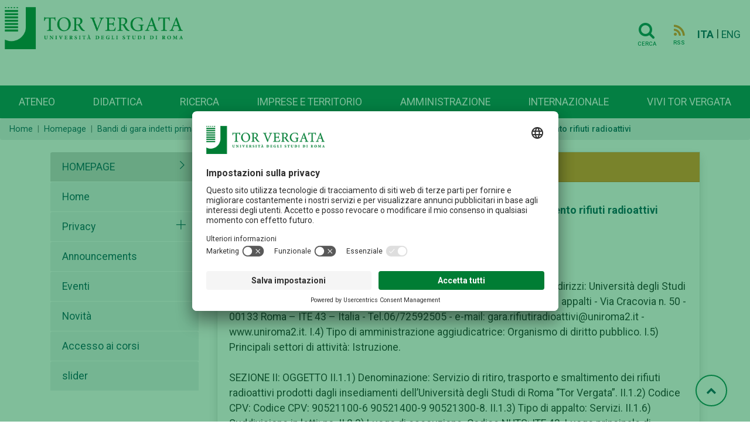

--- FILE ---
content_type: text/html; charset=UTF-8
request_url: https://web.uniroma2.it/it/percorso/homepage/sezione/procedura_aperta_affidamento_servizio_di_ritiro__trasporto_e_smaltimento_rifiuti_radioattivi
body_size: 9101
content:
<!DOCTYPE html>
<html lang="it">

<head>
   
    <!-- Google Tag Manager -->
    <script>(function(w,d,s,l,i){w[l]=w[l]||[];w[l].push({'gtm.start':
    new Date().getTime(),event:'gtm.js'});var f=d.getElementsByTagName(s)[0],
    j=d.createElement(s),dl=l!='dataLayer'?'&l='+l:'';j.async=true;j.src=
    'https://www.googletagmanager.com/gtm.js?id='+i+dl;f.parentNode.insertBefore(j,f);
    })(window,document,'script','dataLayer','GTM-MFK6RJV');</script>
    <!-- End Google Tag Manager -->
   
<meta charset="utf-8">
<meta http-equiv="X-UA-Compatible" content="IE=edge">
<meta name="viewport" content="width=device-width, initial-scale=1">
<title>Procedura aperta affidamento servizio di ritiro, trasporto e smaltimento rifiuti radioattivi</title>

<meta name="title" content="Homepage" />
<meta name="type" content="article:section" />
<meta name="author" content="  redazioneweb@uniroma2.it" />
<meta name="description" content="C.I.G. 7556486184" />
<meta property="twitter:url" content="https://web.uniroma2.it/it/percorso/homepage/sezione/procedura_aperta_affidamento_servizio_di_ritiro__trasporto_e_smaltimento_rifiuti_radioattivi" />
<meta property="og:url" content="https://web.uniroma2.it/it/percorso/homepage/sezione/procedura_aperta_affidamento_servizio_di_ritiro__trasporto_e_smaltimento_rifiuti_radioattivi" /><link rel="stylesheet" href="https://stackpath.bootstrapcdn.com/font-awesome/4.7.0/css/font-awesome.min.css">
<link rel="stylesheet" href="https://cdn.jsdelivr.net/npm/bootstrap@4.6.0/dist/css/bootstrap.min.css"
	integrity="sha384-B0vP5xmATw1+K9KRQjQERJvTumQW0nPEzvF6L/Z6nronJ3oUOFUFpCjEUQouq2+l"
	crossorigin="anonymous">
<link rel="stylesheet" media="all" href="//fonts.googleapis.com/css?family=Roboto:300,400,500,700,900">
<link rel="stylesheet" href="https://maxst.icons8.com/vue-static/landings/line-awesome/line-awesome/1.3.0/css/line-awesome.min.css">
<link rel="stylesheet" href="/assets-web/css/sidebar/main.css">
<link rel="stylesheet" href="/assets-web/css/sidebar/sidebar-themes.css">

<link rel="stylesheet" type="text/css" href="https://cdn.datatables.net/1.11.3/css/jquery.dataTables.css">

<link rel="stylesheet" href="/assets-web/css/typo.css">
<link rel="stylesheet" href="/assets-web/css/timeline.css">
<link rel="stylesheet" href="https://use.typekit.net/sgg7kro.css">


<link rel="stylesheet" href="/assets-web/css/feelhippo.css">
<link rel="stylesheet" href="/assets-web/css/style.css">

<link rel="icon" type="image/png" href="/assets-web/favicon.png" />
<script type="application/ld+json">{"@context":"https:\/\/schema.org","@graph":[{"url":"https:\/\/web-2021.uniroma2.it","logo":"https:\/\/web-2021.uniroma2.it\/assets\/images\/logo\/logo.png","contactPoint":{"telephone":"+390672593099","contactType":"customer service","@type":"ContactPoint","@context":"https:\/\/schema.org\/"},"@type":"Universit\u00e0 degli Studi Roma Tor Vergata","@context":"https:\/\/schema.org\/"}]}</script> 
</head><body>
		<h1 class="d-none">Procedura aperta affidamento servizio di ritiro, trasporto e smaltimento rifiuti radioattivi</h1>
		<!-- Google Tag Manager (noscript) -->
    <noscript><iframe src="https://www.googletagmanager.com/ns.html?id=GTM-MFK6RJV"
    height="0" width="0" style="display:none;visibility:hidden"></iframe></noscript>
    <!-- End Google Tag Manager (noscript) -->
	<div class="page-wrapper light-theme">

		<!-- page-content  -->
		<main class="page-content">
			        
			
			<div id="bg-empty" class="d-flex logo-area-white sticky-top">
				
				<div class="ml-2 flex-grow-1">
 					<a href="/it"> <img id="logo-img" src="/assets-web/images/logo/logo.png" 
						alt="Logo Università di Roma Tor Vergata" class="d-inline-block align-text-top">
					</a>
<!--     				<a href="/it"> -->
<!--     				<img id="logo-img" src="/assets-web/images/logo/logo_con_RaceCure.png" alt=""  class="d-inline-block align-text-top"> -->
<!--     				</a> -->
				</div>
				<div class="pr-3 pt-3">
					    				<a href="/it/cerca" class="btn btn-transparent"><i class="horizontal-menu-icon fa fa-search"></i><span class="icon-text">Cerca</span></a>
				    				    <a href="https://web.uniroma2.it/it/rss/sezione/procedura_aperta_affidamento_servizio_di_ritiro__trasporto_e_smaltimento_rifiuti_radioattivi" class="btn btn-transparent"><i class="rss horizontal-menu-icon fa fa-rss"></i><span class="icon-text">RSS</span></a>
				    				    <a href="https://web.uniroma2.it/language/it" class="pl-1 align-middle disabled font-weight-bold">ITA</a> |
					<a href="https://web.uniroma2.it/language/en" class="align-middle ">ENG</a>
    				<button id="horizontal-menu-button" class="btn btn-transparent align-middle d-lg-none d-md-inline-block" data-toggle="modal" data-target="#horizontal-menu-modal">
    				<i class="horizontal-menu-icon fa fa-bars"></i>
    				<span class="d-none">Menù orizzontale</span>
    				</button>
				</div>
				
			</div>

			<!-- Modal -->
			<!-- Modal con tutti i menù -->
    		<div class="modal fade" id="horizontal-menu-modal" tabindex="-1" aria-hidden="true">
    			<div class="modal-dialog">
    				<div class="modal-content">
    					<div class="modal-body">
    						<img class="modal-title brand-logo" alt="logo Università degli Studi di Roma Tor Vergata" src="/assets-web/images/logo/logo_negativo.png">
        					<button type="button" class="close" data-dismiss="modal" aria-label="Close">
        							<svg width="27px" height="25px" viewBox="0 0 27 25" version="1.1" xmlns="http://www.w3.org/2000/svg" xmlns:xlink="http://www.w3.org/1999/xlink"><!-- Generator: Sketch 46.2 (44496) - http://www.bohemiancoding.com/sketch --><title>Cross</title><desc>Created with Sketch.</desc><defs></defs><g id="Page-2" stroke="none" stroke-width="1" fill="none" fill-rule="evenodd" stroke-linecap="square"><g id="Ateneo-Mega-Menu-2" transform="translate(-1175.000000, -23.000000)" stroke="#FFFFFF" stroke-width="2"><g id="Mega-Menu-2" transform="translate(-1.000000, 0.000000)"><g id="Cross-2" transform="translate(1177.000000, 24.000000)"><path d="M0.5,22.5 L24.5,0.5" id="Line-72"></path><path d="M0.5,0.5 L24.5,22.5" id="Line-82"></path></g></g></g></g></svg>						
        					</button>
    						<ul id="horizontal-menu-list" class="mt-3">
    <!-- 								<li class="expanded dropdown"><a href="#">Corsi</a> -->
    <!--     								<ul class="dropdown-menu"> -->
    <!--     									<li><a href="#">Facoltà e scuole</a></li> -->
    <!--     									<li><a href="#">Triennali e magistrali ciclo unico</a></li> -->
    <!--     									<li><a href="#">Magistrali</a></li> -->
    <!--     									<li><a href="#">...</a></li> -->
    <!--     								</ul> -->
    <!--     							</li> -->
    						</ul>
    					</div>
    				</div>
    			</div>
    		</div>
    		
    		
                        
            <nav id="horizontal-navbar"
				class="navbar navbar-expand-lg d-none d-lg-block navbar-light bg-light align-items-end ml-auto">

				<ul class="navbar-nav nav-fill w-100">
				    				    				    				    <li class="nav-item">
				     	<a class="nav-link" href="/it/percorso/campus">
							Ateneo</a>
					</li>
				    				    				    				    <li class="nav-item">
				     	<a class="nav-link" href="/it/percorso/didattica">
							Didattica</a>
					</li>
				    				    				    				    <li class="nav-item">
				     	<a class="nav-link" href="/it/percorso/ricerca">
							Ricerca</a>
					</li>
				    				    				    				    <li class="nav-item">
				     	<a class="nav-link" href="/it/percorso/imprese_e_territorio">
							Imprese e territorio</a>
					</li>
				    				    				    				    <li class="nav-item">
				     	<a class="nav-link" href="/it/percorso/amministrazione">
							Amministrazione</a>
					</li>
				    				    				    				    <li class="nav-item">
				     	<a class="nav-link" href="/it/percorso/area_internazionale">
							Internazionale</a>
					</li>
				    				    				    				    <li class="nav-item">
				     	<a class="nav-link" href="/it/percorso/vivi_tor_vergata">
							Vivi Tor Vergata</a>
					</li>
				    				    </ul>

			</nav>
							
        </main>
		<!-- page-content -->
	</div> <!-- BREADCRUMB -->
 	   	<nav aria-label="breadcrumb" >
   		   			   			<ol class="breadcrumb pt-2 pb-2 mb-3" id="breadcrumbs">
   		   		<li class="breadcrumb-item"><a href="/">Home</a></li>
    		        		    	    		    	<li class="breadcrumb-item"><a href="/it/percorso/homepage">Homepage</a></li>
    		    	    		        		    	    		    	<li class="breadcrumb-item"><a href="https://web.uniroma2.it/it/percorso/homepage/sezione/appalti-archivio">Bandi di gara indetti prima del 18 ottobre 2018</a></li>
    		    	    		        		    	    		    	<li class="breadcrumb-item active" aria-current="page">Procedura aperta affidamento servizio di ritiro, trasporto e smaltimento rifiuti radioattivi</li>
    		    	    		        		    		
	</nav>
	
 <!-- END BREADCRUMB -->
<div class="container">
	<div class="row pt-1">
<!-- LEFT MENU -->
<div class="col-md-3 pb-4" id="left-menu">
		<div id="accordion" role="tablist" aria-multiselectable="true">
	    <div class="card rounded-0 border-bottom-0 border-white">
        	<div class="menu card-header border-bottom-0" role="tab" id="headingZero">
        		<a class="d-flex" data-toggle="collapse" href="#left-menu-list" aria-expanded="true" aria-controls="left-menu-list">
	                <span class="text-uppercase flex-grow-1 ">Homepage</span>
	                <i class="las la-angle-right"></i>
	            </a>
	            
	        </div>
	    </div>
	    <div id="left-menu-list" class="collapse show">
	    	    	    <div class="card rounded-0 border-bottom-0 border-white">
	        <div class="card-header border-bottom-0" role="tab" id="headingOne">
	        	<a class="d-inline " href="/it/percorso/homepage/sezione/home">Home</a>
	        		        </div>
				    </div>
	    	    	    <div class="card rounded-0 border-bottom-0 border-white">
	        <div class="card-header border-bottom-0" role="tab" id="headingOne">
	        	<a class="d-inline " href="/it/percorso/homepage/sezione/privacy-52094">Privacy</a>
	        		        	<a class="collapsed d-inline" data-toggle="collapse" data-parent="#accordion" href="#collapse6611" aria-expanded="false" aria-controls="collapse6611" >
	                <i class="las la-times pull-right"></i> 
	                <span class="d-none">Apertura sottomenù Privacy</span>
	            </a>
	            	        </div>
				        <div id="collapse6611" class="collapse " role="tabpanel">
	            <div class="card-body">
		            <ul class="list-group rounded-0">
					  					  					  <li class="list-group-item"><a class="" href="/it/percorso/homepage/sezione/archivio_policy_privacy_e_cookie">Archivio policy privacy e cookie</a></li>
					  					</ul>
	            </div>
	        </div>
	        	    </div>
	    	    	    <div class="card rounded-0 border-bottom-0 border-white">
	        <div class="card-header border-bottom-0" role="tab" id="headingOne">
	        	<a class="d-inline " href="/it/percorso/homepage/sezione/announcements">Announcements</a>
	        		        </div>
				    </div>
	    	    	    <div class="card rounded-0 border-bottom-0 border-white">
	        <div class="card-header border-bottom-0" role="tab" id="headingOne">
	        	<a class="d-inline " href="/it/percorso/homepage/sezione/eventi">Eventi</a>
	        		        </div>
				    </div>
	    	    	    <div class="card rounded-0 border-bottom-0 border-white">
	        <div class="card-header border-bottom-0" role="tab" id="headingOne">
	        	<a class="d-inline " href="/it/percorso/homepage/sezione/novitr">Novit&#224;</a>
	        		        </div>
				    </div>
	    	    	    <div class="card rounded-0 border-bottom-0 border-white">
	        <div class="card-header border-bottom-0" role="tab" id="headingOne">
	        	<a class="d-inline " href="/it/percorso/homepage/sezione/accesso_ai_corsi">Accesso ai corsi</a>
	        		        </div>
				    </div>
	    	    	    <div class="card rounded-0 border-bottom-0 border-white">
	        <div class="card-header border-bottom-0" role="tab" id="headingOne">
	        	<a class="d-inline " href="/it/percorso/homepage/sezione/slider">slider</a>
	        		        </div>
				    </div>
	    	    </div>
	</div>				
		</div>

<!-- END LEFT MENU --><!-- Section content box -->
<div class="col-md-9 px-0" id="content">
	<div id="section-contents-box" class="container">
		<div class="row mb-3">
			
						
						<div class="col-12 mb-4">
		 	              
              <div class="card card-bg rounded-0 shadow h-100">
              		          			<div class="card-header one-content">
              			<i class="las la-file"></i>
                    </div>
                   
  					  					
              		                  	
                  	<div class="card-body">
                  	    <h3 class="card-title">
                            <a class='' href="https://web.uniroma2.it/it/contenuto/procedura_aperta_affidamento_servizio_di_ritiro__trasporto_e_smaltimento_rifiuti_radioattivi">
                            Procedura aperta affidamento servizio di ritiro, trasporto e smaltimento rifiuti radioattivi                            </a>
                        </h3>
                                                <p class="card-text font-italic">C.I.G. 7556486184</p>
                                                
                                                <p class="card-text"><p><strong>AVVISO DI AGGIUDICAZIONE<br /></strong><br />SEZIONE I. AMMINISTRAZIONE AGGIUDICATRICE I.1) Denominazione e indirizzi: Universit&agrave; degli Studi di Roma &ldquo;Tor Vergata&rdquo; &ndash; Direzione IV Patrimonio e appalti &ndash; Ufficio Gare e appalti - Via Cracovia n. 50 - 00133 Roma &ndash; ITE 43 &ndash; Italia - Tel.06/72592505 - e-mail: gara.rifiutiradioattivi@uniroma2.it - www.uniroma2.it. I.4) Tipo di amministrazione aggiudicatrice: Organismo di diritto pubblico. I.5) Principali settori di attivit&agrave;: Istruzione.<br /><br />SEZIONE II: OGGETTO II.1.1) Denominazione: Servizio di ritiro, trasporto e smaltimento dei rifiuti radioattivi prodotti dagli insediamenti dell&rsquo;Universit&agrave; degli Studi di Roma &ldquo;Tor Vergata&rdquo;. II.1.2) Codice CPV: Codice CPV: 90521100-6 90521400-9 90521300-8. II.1.3) Tipo di appalto: Servizi. II.1.6) Suddivisione in lotti: no. II.2.3) Luogo di esecuzione. Codice NUTS: ITE 43. Luogo principale di esecuzione: Roma. II.2.5) Criteri di aggiudicazione: prezzo pi&ugrave; basso. II.2.7) Durata del contratto: 3 anni. Il contratto &egrave; oggetto di rinnovo: No. II.2.11) Opzioni: si. Descrizione delle opzioni: proroga del servizio, ai sensi dell&rsquo;art. 106, comma 11, del Codice dei contratti pubblici, nelle more di svolgimento e conclusione delle ordinarie procedure di scelta di un nuovo contraente. II.2.13) L&rsquo;appalto &egrave; connesso ad un progetto e/o programma finanziato da fondi dell&rsquo;Unione Europea: No.<br /><br />SEZIONE IV: PROCEDURA IV.1.1) Tipo di procedura: Procedura aperta; IV.1.8) L&rsquo;appalto &egrave; disciplinato dall&rsquo;accordo sugli appalti pubblici: No.<br />IV.2.1) Pubblicazione precedente relativa alla stessa procedura: Numero dell&rsquo;avviso nella GU S: 2018/S 80 del giorno 11/07/2018.<br />SEZIONE V: AGGIUDICAZIONE DI APPALTO V.2.1) Data di conclusione del contratto: 14 dicembre 2018. V.2.2) Numero di offerte pervenute: 1. L&rsquo;appalto &egrave; stata aggiudicato ad un raggruppamento di operatori economici: no. V.2.3) Nome e indirizzo dell&rsquo;aggiudicatario: Campoverde S.r.l. - via Marco Fabio Quintiliano n. 30 &ndash; 20138 Milano.<br />Il contraente &egrave; una PMI: si. V.2.4) Valore totale dell&rsquo;appalto: &euro; 88.380,00 pi&ugrave; IVA.<br /><br />SEZIONE VI: ALTRE INFORMAZIONI VI.3) Informazioni complementari: Responsabile Unico del Procedimento: Dott. Giorgio Di Giorgio. C.I.G. 7556486184. VI.4.1) Organismo responsabile delle procedure di ricorso: T.A.R. del Lazio - Via Flaminia n.189 - 00196 Roma &ndash; Italia; Tel.: 0039.06.328721 &ndash; Fax: 0039.06.32872310; indirizzo internet: www.giustizia-amministrativa.it; VI.4.3) Termini dei ricorsi: 30 giorni. VI.4.4) Servizio presso il quale sono disponibili informazioni sulla presentazione di ricorso: Universit&agrave; degli Studi di Roma &ldquo;Tor Vergata&rdquo; &ndash; Ufficio Affari Legali.<br /><br />IL DIRETTORE GENERALE&nbsp;Dott. Giuseppe Colpani&nbsp; -&nbsp; IL RETTORE&nbsp;Prof. Giuseppe Novelli</p>
<hr />
<p><strong>Avviso del 4 ottobre 2018</strong></p>
<p>Si informano gli operatori economici partecipanti alla gara in oggetto che il Seggio di gara si riunir&agrave;, in seduta pubblica, alle ore <strong>10:00</strong> del giorno <strong>16 ottobre 2018</strong>, presso la sede del Rettorato in via Cracovia n. 50 &ndash; 00133 Roma - Edificio A, secondo piano, stanza A.2.06.</p>
<p>Il Responsabile Unico del Procedimento<br />Dott. Giorgio Di Giorgio</p>
<hr />
<p><strong><strong><strong><strong><strong><strong><strong><strong><strong><strong><strong><strong>Avviso del 14 settembre 2018</strong></strong></strong></strong></strong></strong></strong></strong></strong></strong></strong></strong></p>
<p>Si informano gli operatori economici partecipanti alla gara in oggetto che il Seggio di gara si riunir&agrave;, in seduta pubblica, alle ore <strong>15:00</strong> del giorno <strong>18 settembre 2018</strong>, presso la sede del Rettorato in via Cracovia n. 50 &ndash; 00133 Roma - Edificio A, secondo piano, stanza A.2.06.</p>
<p>Il Responsabile Unico del Procedimento<br />Dott. Giorgio Di Giorgio</p>
<hr />
<p><strong><strong><strong><strong><strong><strong>Avviso del 4 settembre 2018</strong></strong></strong></strong></strong></strong></p>
<p>Si informano gli operatori economici partecipanti alla gara in oggetto che il Seggio di gara si riunir&agrave;, in seduta pubblica, alle ore <strong>10:30</strong> del giorno <strong>12 settembre 2018</strong>, presso la sede del Rettorato in via Cracovia n. 50 &ndash; 00133 Roma - Edificio B, quarto piano, Sala del Consiglio - stanza BC.4.16.</p>
<hr />
<p><strong><strong><strong>Avviso del 12 luglo 2018</strong></strong></strong></p>
<p>Come indicato all&rsquo;articolo 11 del Disciplinare di gara, dal&nbsp; giorno&nbsp;<strong>11 agosto 2018 </strong>al<strong>&nbsp;</strong>giorno<strong> 19 agosto 2018</strong> gli uffici dell&rsquo;Amministrazione rimarranno chiusi.&nbsp;</p>
<p>Il Responsabile Unico del Procedimento<br />Dott. Giorgio Di Giorgio</p></p>
                        <a class='' href="https://web.uniroma2.it/it/contenuto/procedura_aperta_affidamento_servizio_di_ritiro__trasporto_e_smaltimento_rifiuti_radioattivi">
                                                        <p class="text-right">Vai al contenuto <i class="las la-arrow-right"></i></p>
                                                    </a>
                                            
                    </div>
    				
    				                    
                              			<div class="card-footer bg-light">
              			<h5 class="font-weight-bold">Allegati</h5>
            			<ul class="list-unstyled pl-1">
            				            				<li class="pb-2">
            					<i class="las la-square" style="color:#F08922"></i>
            					<a class="pl-1" href="https://web.uniroma2.it/allegato/28510/contenuto/procedura_aperta_affidamento_servizio_di_ritiro__trasporto_e_smaltimento_rifiuti_radioattivi" title="MODELLO D- DICHIARAZIONE DI OFFERTA ECONOMICA">MODELLO D- DICHIARAZIONE DI OFFERTA ECONOMICA            							<i class="las la-download"></i> 
            							<acronym xml:lang="" title="application/pdf">pdf</acronym>
            					</a>
            				</li>
            				            				<li class="pb-2">
            					<i class="las la-square" style="color:#F08922"></i>
            					<a class="pl-1" href="https://web.uniroma2.it/allegato/28509/contenuto/procedura_aperta_affidamento_servizio_di_ritiro__trasporto_e_smaltimento_rifiuti_radioattivi" title="MODELLO C.4">MODELLO C.4            							<i class="las la-download"></i> 
            							<acronym xml:lang="" title="application/pdf">pdf</acronym>
            					</a>
            				</li>
            				            				<li class="pb-2">
            					<i class="las la-square" style="color:#F08922"></i>
            					<a class="pl-1" href="https://web.uniroma2.it/allegato/28508/contenuto/procedura_aperta_affidamento_servizio_di_ritiro__trasporto_e_smaltimento_rifiuti_radioattivi" title="MODELLO C.3">MODELLO C.3            							<i class="las la-download"></i> 
            							<acronym xml:lang="" title="application/pdf">pdf</acronym>
            					</a>
            				</li>
            				            				<li class="pb-2">
            					<i class="las la-square" style="color:#F08922"></i>
            					<a class="pl-1" href="https://web.uniroma2.it/allegato/28507/contenuto/procedura_aperta_affidamento_servizio_di_ritiro__trasporto_e_smaltimento_rifiuti_radioattivi" title="MODELLO C2">MODELLO C2            							<i class="las la-download"></i> 
            							<acronym xml:lang="" title="application/pdf">pdf</acronym>
            					</a>
            				</li>
            				            				<li class="pb-2">
            					<i class="las la-square" style="color:#F08922"></i>
            					<a class="pl-1" href="https://web.uniroma2.it/allegato/28506/contenuto/procedura_aperta_affidamento_servizio_di_ritiro__trasporto_e_smaltimento_rifiuti_radioattivi" title="MODELLO C.1">MODELLO C.1            							<i class="las la-download"></i> 
            							<acronym xml:lang="" title="application/pdf">pdf</acronym>
            					</a>
            				</li>
            				            				<li class="pb-2">
            					<i class="las la-square" style="color:#F08922"></i>
            					<a class="pl-1" href="https://web.uniroma2.it/allegato/28505/contenuto/procedura_aperta_affidamento_servizio_di_ritiro__trasporto_e_smaltimento_rifiuti_radioattivi" title="Linee guida per la compilazione del DGUE">Linee guida per la compilazione del DGUE            							<i class="las la-download"></i> 
            							<acronym xml:lang="" title="application/pdf">pdf</acronym>
            					</a>
            				</li>
            				            				<li class="pb-2">
            					<i class="las la-square" style="color:#F08922"></i>
            					<a class="pl-1" href="https://web.uniroma2.it/allegato/28504/contenuto/procedura_aperta_affidamento_servizio_di_ritiro__trasporto_e_smaltimento_rifiuti_radioattivi" title="DGUE in formato word editabile">DGUE in formato word editabile            							<i class="las la-download"></i> 
            							<acronym xml:lang="" title="application/msword">doc</acronym>
            					</a>
            				</li>
            				            				<li class="pb-2">
            					<i class="las la-square" style="color:#F08922"></i>
            					<a class="pl-1" href="https://web.uniroma2.it/allegato/28503/contenuto/procedura_aperta_affidamento_servizio_di_ritiro__trasporto_e_smaltimento_rifiuti_radioattivi" title="DGUE in formato xml">DGUE in formato xml            							<i class="las la-download"></i> 
            							<acronym xml:lang="" title="text/xml">xml</acronym>
            					</a>
            				</li>
            				            				<li class="pb-2">
            					<i class="las la-square" style="color:#F08922"></i>
            					<a class="pl-1" href="https://web.uniroma2.it/allegato/28502/contenuto/procedura_aperta_affidamento_servizio_di_ritiro__trasporto_e_smaltimento_rifiuti_radioattivi" title="MODELLO A - DOMANDA Raggruppamenti costituendi">MODELLO A - DOMANDA Raggruppamenti costituendi            							<i class="las la-download"></i> 
            							<acronym xml:lang="" title="application/pdf">pdf</acronym>
            					</a>
            				</li>
            				            				<li class="pb-2">
            					<i class="las la-square" style="color:#F08922"></i>
            					<a class="pl-1" href="https://web.uniroma2.it/allegato/28501/contenuto/procedura_aperta_affidamento_servizio_di_ritiro__trasporto_e_smaltimento_rifiuti_radioattivi" title="MODELLO A - DOMANDA Consorzi">MODELLO A - DOMANDA Consorzi            							<i class="las la-download"></i> 
            							<acronym xml:lang="" title="application/pdf">pdf</acronym>
            					</a>
            				</li>
            				            				<li class="pb-2">
            					<i class="las la-square" style="color:#F08922"></i>
            					<a class="pl-1" href="https://web.uniroma2.it/allegato/28500/contenuto/procedura_aperta_affidamento_servizio_di_ritiro__trasporto_e_smaltimento_rifiuti_radioattivi" title="MODELLO A- DOMANDA Impresa singola e Raggruppamenti costituiti">MODELLO A- DOMANDA Impresa singola e Raggruppamenti costituiti            							<i class="las la-download"></i> 
            							<acronym xml:lang="" title="application/pdf">pdf</acronym>
            					</a>
            				</li>
            				            				<li class="pb-2">
            					<i class="las la-square" style="color:#F08922"></i>
            					<a class="pl-1" href="https://web.uniroma2.it/allegato/28499/contenuto/procedura_aperta_affidamento_servizio_di_ritiro__trasporto_e_smaltimento_rifiuti_radioattivi" title="Patto di integrità">Patto di integrità            							<i class="las la-download"></i> 
            							<acronym xml:lang="" title="application/pdf">pdf</acronym>
            					</a>
            				</li>
            				            				<li class="pb-2">
            					<i class="las la-square" style="color:#F08922"></i>
            					<a class="pl-1" href="https://web.uniroma2.it/allegato/28498/contenuto/procedura_aperta_affidamento_servizio_di_ritiro__trasporto_e_smaltimento_rifiuti_radioattivi" title="Codice di comportamento">Codice di comportamento            							<i class="las la-download"></i> 
            							<acronym xml:lang="" title="application/pdf">pdf</acronym>
            					</a>
            				</li>
            				            				<li class="pb-2">
            					<i class="las la-square" style="color:#F08922"></i>
            					<a class="pl-1" href="https://web.uniroma2.it/allegato/28497/contenuto/procedura_aperta_affidamento_servizio_di_ritiro__trasporto_e_smaltimento_rifiuti_radioattivi" title="Schema di contratto">Schema di contratto            							<i class="las la-download"></i> 
            							<acronym xml:lang="" title="application/pdf">pdf</acronym>
            					</a>
            				</li>
            				            				<li class="pb-2">
            					<i class="las la-square" style="color:#F08922"></i>
            					<a class="pl-1" href="https://web.uniroma2.it/allegato/28496/contenuto/procedura_aperta_affidamento_servizio_di_ritiro__trasporto_e_smaltimento_rifiuti_radioattivi" title="Capitolato Speciale">Capitolato Speciale            							<i class="las la-download"></i> 
            							<acronym xml:lang="" title="application/pdf">pdf</acronym>
            					</a>
            				</li>
            				            				<li class="pb-2">
            					<i class="las la-square" style="color:#F08922"></i>
            					<a class="pl-1" href="https://web.uniroma2.it/allegato/28495/contenuto/procedura_aperta_affidamento_servizio_di_ritiro__trasporto_e_smaltimento_rifiuti_radioattivi" title="Disciplinare di gara">Disciplinare di gara            							<i class="las la-download"></i> 
            							<acronym xml:lang="" title="application/pdf">pdf</acronym>
            					</a>
            				</li>
            				            				<li class="pb-2">
            					<i class="las la-square" style="color:#F08922"></i>
            					<a class="pl-1" href="https://web.uniroma2.it/allegato/28494/contenuto/procedura_aperta_affidamento_servizio_di_ritiro__trasporto_e_smaltimento_rifiuti_radioattivi" title="Bando di gara">Bando di gara            							<i class="las la-download"></i> 
            							<acronym xml:lang="" title="application/pdf">pdf</acronym>
            					</a>
            				</li>
            				            				<li class="pb-2">
            					<i class="las la-square" style="color:#F08922"></i>
            					<a class="pl-1" href="https://web.uniroma2.it/allegato/28492/contenuto/procedura_aperta_affidamento_servizio_di_ritiro__trasporto_e_smaltimento_rifiuti_radioattivi" title="Estratto delibera indizione gara">Estratto delibera indizione gara            							<i class="las la-download"></i> 
            							<acronym xml:lang="" title="application/pdf">pdf</acronym>
            					</a>
            				</li>
            				            				<li class="pb-2">
            					<i class="las la-square" style="color:#F08922"></i>
            					<a class="pl-1" href="https://web.uniroma2.it/allegato/28949/contenuto/procedura_aperta_affidamento_servizio_di_ritiro__trasporto_e_smaltimento_rifiuti_radioattivi" title="Nomina seggio di gara">Nomina seggio di gara            							<i class="las la-download"></i> 
            							<acronym xml:lang="" title="application/pdf">pdf</acronym>
            					</a>
            				</li>
            				            				<li class="pb-2">
            					<i class="las la-square" style="color:#F08922"></i>
            					<a class="pl-1" href="https://web.uniroma2.it/allegato/29547/contenuto/procedura_aperta_affidamento_servizio_di_ritiro__trasporto_e_smaltimento_rifiuti_radioattivi" title="Estratto delibera aggiudicazione">Estratto delibera aggiudicazione            							<i class="las la-download"></i> 
            							<acronym xml:lang="" title="application/pdf">pdf</acronym>
            					</a>
            				</li>
            				            				<li class="pb-2">
            					<i class="las la-square" style="color:#F08922"></i>
            					<a class="pl-1" href="https://web.uniroma2.it/allegato/30222/contenuto/procedura_aperta_affidamento_servizio_di_ritiro__trasporto_e_smaltimento_rifiuti_radioattivi" title="Avviso di aggiudicazione C.I.G. 7556486184">Avviso di aggiudicazione C.I.G. 7556486184            							<i class="las la-download"></i> 
            							<acronym xml:lang="" title="application/pdf">pdf</acronym>
            					</a>
            				</li>
            				            			</ul>
            		</div>
                        
                </div>
    
            </div>
            			
			
 		</div>
	</div>
	<div id="section-sections-box" class="container">
		<div class="row mb-3">
									<div class="col-sm-3 mb-4">
				
					<span class="d-none">Chairimenti</span>
    				<div class="card card-bg rounded shadow h-100">
    					<a href="https://web.uniroma2.it/it/percorso/homepage/sezione/chairimenti?>">
    						<span class="d-none">Chairimenti</span>
        					<div class="card-header section-box">
                  		       <i class="las la-folder"></i>
                            </div>
                        </a>
    					                      	
                      	<div class="card-body">
                            <h3 class="card-title">
                                <a class='' href="https://web.uniroma2.it/it/percorso/homepage/sezione/chairimenti">
                                Chairimenti                                </a>
                            </h3>
                                                        <p class="card-text font-italic">Procedura aperta affidamento servizio di ritiro, trasporto e smaltimento rifiuti radioattivi - C.I.G. 7556486184</p>
                                                    </div>
    				</div>
				
			</div>
					</div>
	</div>
</div>
<!-- CONTENT -->

	</div>
</div> <!-- END CONTAINER -->

	<a href="#" id="toTopBtn" class="cd-top text-replace js-cd-top cd-top--is-visible cd-top--fade-out" data-abc="true"><i class="fa fa-chevron-up"></i>
	<span class="d-none">Torna su</span>
	</a>
    
    <!-- BEGIN: Footer 1 -->
    <footer>
    <div id="footer1" class="footer footer-grey">
        <div class= "container">
        	<div class="card-deck mb-0">
        		<div class="card border-0">
					<div class="card-body">
																														<h3 class="card-title">Campus</h3>
												<div class="list-group">
							<a href="/it/percorso/footer_1/sezione/macroaree" class="list-group-item-action">Macroaree</a>
						</div>
																								<div class="list-group">
							<a href="/it/percorso/footer_1/sezione/dipartimenti" class="list-group-item-action">Dipartimenti</a>
						</div>
																								<div class="list-group">
							<a href="/it/percorso/campus/sezione/altre_strutture_didattiche_e_di_ricerca" class="list-group-item-action">Elenco strutture</a>
						</div>
																								<div class="list-group">
							<a href="/it/percorso/footer_1/sezione/centro_congressi_e_rappresentanza_villa_mondragone" class="list-group-item-action">Centro Congressi Villa Mondragone</a>
						</div>
																								<div class="list-group">
							<a href="//www.ptvonline.it/" class="list-group-item-action">Policlinico Tor Vergata (PTV)</a>
						</div>
											</div>
				</div>
				<div class="card border-0">
					<div class="card-body">
												            	        												<h3 class="card-title">Amministrazione</h3>
												<div class="list-group">
							<a href="/it/percorso/footer_1/sezione/governance" class="list-group-item-action">Governance</a>
						</div>
												            	        						<div class="list-group">
							<a href="//amministrazionetrasparente.uniroma2.it/" class="list-group-item-action">Amministrazione Trasparente</a>
						</div>
												            	        						<div class="list-group">
							<a href="/it/percorso/ufficio_concorsi" class="list-group-item-action">Concorsi e selezioni</a>
						</div>
												            	        						<div class="list-group">
							<a href="https://uniroma2.ubuy.cineca.it/PortaleAppalti/it/homepage.wp" class="list-group-item-action">Bandi di gara</a>
						</div>
												            	        						<div class="list-group">
							<a href="/module/name/PdnHome/newlang/italiano/navpath/QTA" class="list-group-item-action">Contratti e controllo qualità</a>
						</div>
												            	        						<div class="list-group">
							<a href="/module/name/PdnHome/newlang/italiano/navpath/SVO" class="list-group-item-action">Sviluppo organizzativo</a>
						</div>
											</div>
				</div>
				<div class="card border-0">
					<div class="card-body">
												            	        												<h3 class="card-title">Contattaci</h3>
												<div class="list-group">
							<a href="http://urp.uniroma2.it/" class="list-group-item-action">Ufficio Relazioni con il Pubblico</a>
						</div>
												            	        						<div class="list-group">
							<a href="/it/percorso/footer_1/sezione/numeri_utili_e_link" class="list-group-item-action">Numeri utili, contatti e PEC</a>
						</div>
												            	        						<div class="list-group">
							<a href="//directory.uniroma2.it/index.php/chart/cerca" class="list-group-item-action">Rubrica Telefonica</a>
						</div>
												            	        						<div class="list-group">
							<a href="/it/percorso/footer_1/sezione/come_raggiungerci-1405" class="list-group-item-action">Come raggiungerci</a>
						</div>
												            	        						<div class="list-group">
							<a href="/it/percorso/footer_1/sezione/ufficio-comunicazione-centrale" class="list-group-item-action">Ufficio Comunicazione</a>
						</div>
												            	        						<div class="list-group">
							<a href="/it/percorso/footer_1/sezione/ufficio_stampa_di_ateneo" class="list-group-item-action">Ufficio Stampa</a>
						</div>
											</div>
				</div>
				<div class="card border-0">
					<div class="card-body">
																		<a href="/it/percorso/offerta_formativa" role="button" class="btn mb-1 btn-teal btn-lg btn-block">Offerta formativa</a>
																		<a href="//catalogocorsi.uniroma2.it" role="button" class="btn mb-1 btn-teal btn-lg btn-block">Catalogo Corsi</a>
																		<a href="http://formazione.insegnanti.uniroma2.it/" role="button" class="btn mb-1 btn-teal btn-lg btn-block">Formazione insegnanti</a>
																		<a href="https://web.uniroma2.it/it/contenuto/iscriviti" role="button" class="btn mb-1 btn-teal btn-lg btn-block">Iscriviti</a>
																		<a href="/it/percorso/social" role="button" class="btn mb-1 btn-teal btn-lg btn-block">COMUNICAZIONE</a>
												
					</div>
				</div>
        	</div>
        </div>
   	</div>
    <div id="footer2" class="footer footer-green navbar container-fluid justify-content-center  border-bottom border-white">
    	<nav class="navbar">
	    	<ul class="navbar-nav navbar-expand-md"  style="flex-direction: row;" >
	    					        	        <li class="nav-item mr-3"><a href="/module/name/PdnHome/newlang/italiano/navpath/NDV" class="nav-link text-muted">Nucleo di Valutazione di Ateneo</a></li>
			    			        	        <li class="nav-item mr-3"><a href="/module/name/PdnHome/navpath/CUG" class="nav-link text-muted">Comitato Unico di Garanzia</a></li>
			    			        	        <li class="nav-item mr-3"><a href="/it/percorso/notifiche_per_pubblici_proclami" class="nav-link text-muted">Atti di notifica</a></li>
			    			        	        <li class="nav-item mr-3"><a href="//studenti.uniroma2.it/pagamento/" class="nav-link text-muted">Pago PA</a></li>
			    			        	        <li class="nav-item mr-3"><a href="https://agevola.uniroma2.it/" class="nav-link text-muted">Agevola</a></li>
			    			        	        <li class="nav-item mr-3"><a href="/it/percorso/footer_1/sezione/caris_-_servizio_disabilitr" class="nav-link text-muted">CARIS - Servizio disabilità</a></li>
			    			        	        <li class="nav-item mr-3"><a href="/it/percorso/footer_1/sezione/accessibilitr" class="nav-link text-muted">Dichiarazione di accessibilit&#224;</a></li>
			    			        	        <li class="nav-item mr-3"><a href="/it/percorso/footer_1/sezione/privacy-52094" class="nav-link text-muted">Privacy</a></li>
			    			    <!-- 			    <li class="nav-item mr-3">  -->
<!-- 			    <a href="#" id="cookie-button" class="nav-link text-muted"><i id="cookie-icon" class="las la-cookie"></i>Cookie</a> -->
<!-- 				</li> -->
			 </ul>
		 </nav>
    </div>
    <div class="text-center">
    <a href="/it/contenuto/5x1000_per__tor_vergata_">
    	<img src="/assets-web/images/home/footer_5x1000.png" alt="Banner che chiede devoluzione del 5x1000 dei tributi all'Università">
    </a>
    </div>
    <div id="footer3" class="footer footer-green justify-content-center">
		<div class= "container">
        	<div class="card-deck mb-0">
        		<div class="card border-0">
					<div class="card-body">
						<p class="text-white"> <spam class="font-weight-bold text-uppercase">Università degli studi di Roma Tor Vergata</spam><br>
						Via Cracovia n.50 - 00133 Roma<br>
						P.I. 02133971008 - C.F. 80213750583<br>
						©Copyright 2023
						</p>
						<div class="mt-2">
<!-- 						<a class="social d-inline-block" href="#" title="facebook"><i class="lab la-facebook-f"></i></a> -->
<!-- 						<a class="social d-inline-block" href="#" title="instagram"><i class="lab la-instagram"></i></a> -->
<!-- 						<a class="social d-inline-block" href="#" title="linkedin"><i class="lab la-linkedin"></i></a> -->
<!-- 						<a class="social d-inline-block" href="#" title="youtube"><i class="lab la-youtube"></i></a> -->
						</div>
					</div>
					
				</div>
				<div class="card border-0">
					<div class="card-body">
						<p class="text-right"> 
							<spam class="font-weight-bold text-uppercase text-right text-white">Ufficio relazioni con il pubblico</spam><br>
							<i class="yellow-text las la-envelope"></i><a href="mailto:relazioni.pubblico@uniroma2.it">relazioni.pubblico@uniroma2.it</a><br>
<!-- 							<spam class="font-italic font-weight-light">servizio attivo dal lunedí al giovedí dalle 09,00 alle 13,00 e dalle 14,00 alle 17,00 -->
<!-- 							il venerdí dalle 09,00 alle 13,00</spam> -->
						</p>
<!-- 						<p class="text-right"> -->
<!-- 							<spam class="font-weight-bold text-uppercase text-right">URP Policlinico Tor Vergata</spam><br> -->
<!--     						<i class="yellow-text las la-phone"></i> -->
<!--     						<a href="tel:0620902020">06.2090.2020</a><br> -->
<!--     						<i class="yellow-text las la-envelope"></i> -->
<!--     						<a href="mailto:relazioni.pubblico@ptvonline.it">relazioni.pubblico@ptvonline.it</a><br> -->
<!--     						<spam class="font-italic">servizio attivo dal lunedì al venerdì dalle 9.00 alle 14.00</spam> -->
<!--     					</p> -->
						
						
					</div>
					
					
				</div>
			</div>
		</div>
    </div>
    </footer>
    <!-- END: Footer-->
	<!-- using online scripts -->
    <script src="/assets-web/js/jquery-3.6.0.min.js"></script>
	<script
		src="https://cdn.jsdelivr.net/npm/popper.js@1.16.1/dist/umd/popper.min.js"
		integrity="sha384-9/reFTGAW83EW2RDu2S0VKaIzap3H66lZH81PoYlFhbGU+6BZp6G7niu735Sk7lN"
		crossorigin="anonymous"></script>
	<script
		src="https://cdn.jsdelivr.net/npm/bootstrap@4.6.0/dist/js/bootstrap.min.js"
		integrity="sha384-+YQ4JLhjyBLPDQt//I+STsc9iw4uQqACwlvpslubQzn4u2UU2UFM80nGisd026JF"
		crossorigin="anonymous"></script>
	<script type="text/javascript" charset="utf8" src="https://cdn.datatables.net/1.11.3/js/jquery.dataTables.js"></script>
		
<!--     <script src="/assets-web/js/bootstrap-cookie-consent-settings.js"></script> -->
    <script src="/assets-web/js/timeline/horizontal-timeline.js"></script>
    <script src="/assets-web/js/main.js"></script>
    <script type="text/javascript">
//     	// cookie
//     	var cookieSettings = new BootstrapCookieConsentSettings({
//             contentURL: "/assets-web/js/content",
//     		lang: navigator.language, // the language, in which the modal is shown
//         	languages: ["it", "en"],
//     		cookieStorageDays: 183,
//             postSelectionCallback: function () {
//                 location.reload() // reload after selection
//             }
//         });
    	
//     	var cs = cookieSettings.getSettings();
//     	if (!cs['analyses']) {
//     		$("#cookie-icon").css("color", "red");
//     	}
//     	$("#cookie-button").click(function(e){
//     		e.preventDefault();
//             cookieSettings.showDialog()
//        	});
    
//         $(document).ready(function () {
//             $("#settingsOutput").text(JSON.stringify(cookieSettings.getSettings()))
//             $("#settingsAnalysisOutput").text(cookieSettings.getSettings("analyses"))
    
//     	});
    </script>
    <script id="usercentrics-cmp" src="https://app.usercentrics.eu/browser-ui/latest/loader.js" data-settings-id="jTqGmQy87KD1LW" async></script>
         	
</body>

</html>